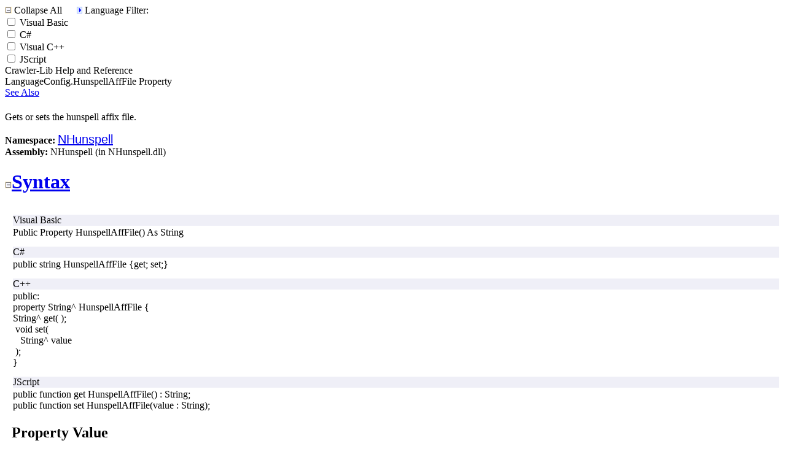

--- FILE ---
content_type: text/html; charset=UTF-8
request_url: https://crawler-lib.net/topic_000000000000002a/
body_size: 7888
content:
<html><head>
	<meta http-equiv="Content-Type" content="text/html; charset=UTF-8"/>
<title>LanguageConfig.HunspellAffFile Property</title>
<meta name='robots' content='index, follow, max-image-preview:large, max-snippet:-1, max-video-preview:-1' />

	<!-- This site is optimized with the Yoast SEO plugin v26.8 - https://yoast.com/product/yoast-seo-wordpress/ -->
	<link rel="canonical" href="https://crawler-lib.net/topic_000000000000002a/" />
	<meta property="og:type" content="article" />
	<meta property="og:title" content="LanguageConfig.HunspellAffFile Property" />
	<meta property="og:description" content="Collapse All Expand All &nbsp;&nbsp;&nbsp;&nbsp; Language Filter: Code: All  [&hellip;]" />
	<meta property="og:url" content="https://crawler-lib.net/topic_000000000000002a/" />
	<meta property="og:site_name" content="Crawler-Lib" />
	<meta name="twitter:card" content="summary_large_image" />
	<meta name="twitter:label1" content="Est. reading time" />
	<meta name="twitter:data1" content="1 minute" />
	<!-- / Yoast SEO plugin. -->


<style id='wp-img-auto-sizes-contain-inline-css' type='text/css'>
img:is([sizes=auto i],[sizes^="auto," i]){contain-intrinsic-size:3000px 1500px}
/*# sourceURL=wp-img-auto-sizes-contain-inline-css */
</style>
<style id='wp-emoji-styles-inline-css' type='text/css'>

	img.wp-smiley, img.emoji {
		display: inline !important;
		border: none !important;
		box-shadow: none !important;
		height: 1em !important;
		width: 1em !important;
		margin: 0 0.07em !important;
		vertical-align: -0.1em !important;
		background: none !important;
		padding: 0 !important;
	}
/*# sourceURL=wp-emoji-styles-inline-css */
</style>
<style id='wp-block-library-inline-css' type='text/css'>
:root{--wp-block-synced-color:#7a00df;--wp-block-synced-color--rgb:122,0,223;--wp-bound-block-color:var(--wp-block-synced-color);--wp-editor-canvas-background:#ddd;--wp-admin-theme-color:#007cba;--wp-admin-theme-color--rgb:0,124,186;--wp-admin-theme-color-darker-10:#006ba1;--wp-admin-theme-color-darker-10--rgb:0,107,160.5;--wp-admin-theme-color-darker-20:#005a87;--wp-admin-theme-color-darker-20--rgb:0,90,135;--wp-admin-border-width-focus:2px}@media (min-resolution:192dpi){:root{--wp-admin-border-width-focus:1.5px}}.wp-element-button{cursor:pointer}:root .has-very-light-gray-background-color{background-color:#eee}:root .has-very-dark-gray-background-color{background-color:#313131}:root .has-very-light-gray-color{color:#eee}:root .has-very-dark-gray-color{color:#313131}:root .has-vivid-green-cyan-to-vivid-cyan-blue-gradient-background{background:linear-gradient(135deg,#00d084,#0693e3)}:root .has-purple-crush-gradient-background{background:linear-gradient(135deg,#34e2e4,#4721fb 50%,#ab1dfe)}:root .has-hazy-dawn-gradient-background{background:linear-gradient(135deg,#faaca8,#dad0ec)}:root .has-subdued-olive-gradient-background{background:linear-gradient(135deg,#fafae1,#67a671)}:root .has-atomic-cream-gradient-background{background:linear-gradient(135deg,#fdd79a,#004a59)}:root .has-nightshade-gradient-background{background:linear-gradient(135deg,#330968,#31cdcf)}:root .has-midnight-gradient-background{background:linear-gradient(135deg,#020381,#2874fc)}:root{--wp--preset--font-size--normal:16px;--wp--preset--font-size--huge:42px}.has-regular-font-size{font-size:1em}.has-larger-font-size{font-size:2.625em}.has-normal-font-size{font-size:var(--wp--preset--font-size--normal)}.has-huge-font-size{font-size:var(--wp--preset--font-size--huge)}.has-text-align-center{text-align:center}.has-text-align-left{text-align:left}.has-text-align-right{text-align:right}.has-fit-text{white-space:nowrap!important}#end-resizable-editor-section{display:none}.aligncenter{clear:both}.items-justified-left{justify-content:flex-start}.items-justified-center{justify-content:center}.items-justified-right{justify-content:flex-end}.items-justified-space-between{justify-content:space-between}.screen-reader-text{border:0;clip-path:inset(50%);height:1px;margin:-1px;overflow:hidden;padding:0;position:absolute;width:1px;word-wrap:normal!important}.screen-reader-text:focus{background-color:#ddd;clip-path:none;color:#444;display:block;font-size:1em;height:auto;left:5px;line-height:normal;padding:15px 23px 14px;text-decoration:none;top:5px;width:auto;z-index:100000}html :where(.has-border-color){border-style:solid}html :where([style*=border-top-color]){border-top-style:solid}html :where([style*=border-right-color]){border-right-style:solid}html :where([style*=border-bottom-color]){border-bottom-style:solid}html :where([style*=border-left-color]){border-left-style:solid}html :where([style*=border-width]){border-style:solid}html :where([style*=border-top-width]){border-top-style:solid}html :where([style*=border-right-width]){border-right-style:solid}html :where([style*=border-bottom-width]){border-bottom-style:solid}html :where([style*=border-left-width]){border-left-style:solid}html :where(img[class*=wp-image-]){height:auto;max-width:100%}:where(figure){margin:0 0 1em}html :where(.is-position-sticky){--wp-admin--admin-bar--position-offset:var(--wp-admin--admin-bar--height,0px)}@media screen and (max-width:600px){html :where(.is-position-sticky){--wp-admin--admin-bar--position-offset:0px}}

/*# sourceURL=wp-block-library-inline-css */
</style><style id='global-styles-inline-css' type='text/css'>
:root{--wp--preset--aspect-ratio--square: 1;--wp--preset--aspect-ratio--4-3: 4/3;--wp--preset--aspect-ratio--3-4: 3/4;--wp--preset--aspect-ratio--3-2: 3/2;--wp--preset--aspect-ratio--2-3: 2/3;--wp--preset--aspect-ratio--16-9: 16/9;--wp--preset--aspect-ratio--9-16: 9/16;--wp--preset--color--black: #000000;--wp--preset--color--cyan-bluish-gray: #abb8c3;--wp--preset--color--white: #ffffff;--wp--preset--color--pale-pink: #f78da7;--wp--preset--color--vivid-red: #cf2e2e;--wp--preset--color--luminous-vivid-orange: #ff6900;--wp--preset--color--luminous-vivid-amber: #fcb900;--wp--preset--color--light-green-cyan: #7bdcb5;--wp--preset--color--vivid-green-cyan: #00d084;--wp--preset--color--pale-cyan-blue: #8ed1fc;--wp--preset--color--vivid-cyan-blue: #0693e3;--wp--preset--color--vivid-purple: #9b51e0;--wp--preset--gradient--vivid-cyan-blue-to-vivid-purple: linear-gradient(135deg,rgb(6,147,227) 0%,rgb(155,81,224) 100%);--wp--preset--gradient--light-green-cyan-to-vivid-green-cyan: linear-gradient(135deg,rgb(122,220,180) 0%,rgb(0,208,130) 100%);--wp--preset--gradient--luminous-vivid-amber-to-luminous-vivid-orange: linear-gradient(135deg,rgb(252,185,0) 0%,rgb(255,105,0) 100%);--wp--preset--gradient--luminous-vivid-orange-to-vivid-red: linear-gradient(135deg,rgb(255,105,0) 0%,rgb(207,46,46) 100%);--wp--preset--gradient--very-light-gray-to-cyan-bluish-gray: linear-gradient(135deg,rgb(238,238,238) 0%,rgb(169,184,195) 100%);--wp--preset--gradient--cool-to-warm-spectrum: linear-gradient(135deg,rgb(74,234,220) 0%,rgb(151,120,209) 20%,rgb(207,42,186) 40%,rgb(238,44,130) 60%,rgb(251,105,98) 80%,rgb(254,248,76) 100%);--wp--preset--gradient--blush-light-purple: linear-gradient(135deg,rgb(255,206,236) 0%,rgb(152,150,240) 100%);--wp--preset--gradient--blush-bordeaux: linear-gradient(135deg,rgb(254,205,165) 0%,rgb(254,45,45) 50%,rgb(107,0,62) 100%);--wp--preset--gradient--luminous-dusk: linear-gradient(135deg,rgb(255,203,112) 0%,rgb(199,81,192) 50%,rgb(65,88,208) 100%);--wp--preset--gradient--pale-ocean: linear-gradient(135deg,rgb(255,245,203) 0%,rgb(182,227,212) 50%,rgb(51,167,181) 100%);--wp--preset--gradient--electric-grass: linear-gradient(135deg,rgb(202,248,128) 0%,rgb(113,206,126) 100%);--wp--preset--gradient--midnight: linear-gradient(135deg,rgb(2,3,129) 0%,rgb(40,116,252) 100%);--wp--preset--font-size--small: 13px;--wp--preset--font-size--medium: 20px;--wp--preset--font-size--large: 36px;--wp--preset--font-size--x-large: 42px;--wp--preset--spacing--20: 0.44rem;--wp--preset--spacing--30: 0.67rem;--wp--preset--spacing--40: 1rem;--wp--preset--spacing--50: 1.5rem;--wp--preset--spacing--60: 2.25rem;--wp--preset--spacing--70: 3.38rem;--wp--preset--spacing--80: 5.06rem;--wp--preset--shadow--natural: 6px 6px 9px rgba(0, 0, 0, 0.2);--wp--preset--shadow--deep: 12px 12px 50px rgba(0, 0, 0, 0.4);--wp--preset--shadow--sharp: 6px 6px 0px rgba(0, 0, 0, 0.2);--wp--preset--shadow--outlined: 6px 6px 0px -3px rgb(255, 255, 255), 6px 6px rgb(0, 0, 0);--wp--preset--shadow--crisp: 6px 6px 0px rgb(0, 0, 0);}:where(.is-layout-flex){gap: 0.5em;}:where(.is-layout-grid){gap: 0.5em;}body .is-layout-flex{display: flex;}.is-layout-flex{flex-wrap: wrap;align-items: center;}.is-layout-flex > :is(*, div){margin: 0;}body .is-layout-grid{display: grid;}.is-layout-grid > :is(*, div){margin: 0;}:where(.wp-block-columns.is-layout-flex){gap: 2em;}:where(.wp-block-columns.is-layout-grid){gap: 2em;}:where(.wp-block-post-template.is-layout-flex){gap: 1.25em;}:where(.wp-block-post-template.is-layout-grid){gap: 1.25em;}.has-black-color{color: var(--wp--preset--color--black) !important;}.has-cyan-bluish-gray-color{color: var(--wp--preset--color--cyan-bluish-gray) !important;}.has-white-color{color: var(--wp--preset--color--white) !important;}.has-pale-pink-color{color: var(--wp--preset--color--pale-pink) !important;}.has-vivid-red-color{color: var(--wp--preset--color--vivid-red) !important;}.has-luminous-vivid-orange-color{color: var(--wp--preset--color--luminous-vivid-orange) !important;}.has-luminous-vivid-amber-color{color: var(--wp--preset--color--luminous-vivid-amber) !important;}.has-light-green-cyan-color{color: var(--wp--preset--color--light-green-cyan) !important;}.has-vivid-green-cyan-color{color: var(--wp--preset--color--vivid-green-cyan) !important;}.has-pale-cyan-blue-color{color: var(--wp--preset--color--pale-cyan-blue) !important;}.has-vivid-cyan-blue-color{color: var(--wp--preset--color--vivid-cyan-blue) !important;}.has-vivid-purple-color{color: var(--wp--preset--color--vivid-purple) !important;}.has-black-background-color{background-color: var(--wp--preset--color--black) !important;}.has-cyan-bluish-gray-background-color{background-color: var(--wp--preset--color--cyan-bluish-gray) !important;}.has-white-background-color{background-color: var(--wp--preset--color--white) !important;}.has-pale-pink-background-color{background-color: var(--wp--preset--color--pale-pink) !important;}.has-vivid-red-background-color{background-color: var(--wp--preset--color--vivid-red) !important;}.has-luminous-vivid-orange-background-color{background-color: var(--wp--preset--color--luminous-vivid-orange) !important;}.has-luminous-vivid-amber-background-color{background-color: var(--wp--preset--color--luminous-vivid-amber) !important;}.has-light-green-cyan-background-color{background-color: var(--wp--preset--color--light-green-cyan) !important;}.has-vivid-green-cyan-background-color{background-color: var(--wp--preset--color--vivid-green-cyan) !important;}.has-pale-cyan-blue-background-color{background-color: var(--wp--preset--color--pale-cyan-blue) !important;}.has-vivid-cyan-blue-background-color{background-color: var(--wp--preset--color--vivid-cyan-blue) !important;}.has-vivid-purple-background-color{background-color: var(--wp--preset--color--vivid-purple) !important;}.has-black-border-color{border-color: var(--wp--preset--color--black) !important;}.has-cyan-bluish-gray-border-color{border-color: var(--wp--preset--color--cyan-bluish-gray) !important;}.has-white-border-color{border-color: var(--wp--preset--color--white) !important;}.has-pale-pink-border-color{border-color: var(--wp--preset--color--pale-pink) !important;}.has-vivid-red-border-color{border-color: var(--wp--preset--color--vivid-red) !important;}.has-luminous-vivid-orange-border-color{border-color: var(--wp--preset--color--luminous-vivid-orange) !important;}.has-luminous-vivid-amber-border-color{border-color: var(--wp--preset--color--luminous-vivid-amber) !important;}.has-light-green-cyan-border-color{border-color: var(--wp--preset--color--light-green-cyan) !important;}.has-vivid-green-cyan-border-color{border-color: var(--wp--preset--color--vivid-green-cyan) !important;}.has-pale-cyan-blue-border-color{border-color: var(--wp--preset--color--pale-cyan-blue) !important;}.has-vivid-cyan-blue-border-color{border-color: var(--wp--preset--color--vivid-cyan-blue) !important;}.has-vivid-purple-border-color{border-color: var(--wp--preset--color--vivid-purple) !important;}.has-vivid-cyan-blue-to-vivid-purple-gradient-background{background: var(--wp--preset--gradient--vivid-cyan-blue-to-vivid-purple) !important;}.has-light-green-cyan-to-vivid-green-cyan-gradient-background{background: var(--wp--preset--gradient--light-green-cyan-to-vivid-green-cyan) !important;}.has-luminous-vivid-amber-to-luminous-vivid-orange-gradient-background{background: var(--wp--preset--gradient--luminous-vivid-amber-to-luminous-vivid-orange) !important;}.has-luminous-vivid-orange-to-vivid-red-gradient-background{background: var(--wp--preset--gradient--luminous-vivid-orange-to-vivid-red) !important;}.has-very-light-gray-to-cyan-bluish-gray-gradient-background{background: var(--wp--preset--gradient--very-light-gray-to-cyan-bluish-gray) !important;}.has-cool-to-warm-spectrum-gradient-background{background: var(--wp--preset--gradient--cool-to-warm-spectrum) !important;}.has-blush-light-purple-gradient-background{background: var(--wp--preset--gradient--blush-light-purple) !important;}.has-blush-bordeaux-gradient-background{background: var(--wp--preset--gradient--blush-bordeaux) !important;}.has-luminous-dusk-gradient-background{background: var(--wp--preset--gradient--luminous-dusk) !important;}.has-pale-ocean-gradient-background{background: var(--wp--preset--gradient--pale-ocean) !important;}.has-electric-grass-gradient-background{background: var(--wp--preset--gradient--electric-grass) !important;}.has-midnight-gradient-background{background: var(--wp--preset--gradient--midnight) !important;}.has-small-font-size{font-size: var(--wp--preset--font-size--small) !important;}.has-medium-font-size{font-size: var(--wp--preset--font-size--medium) !important;}.has-large-font-size{font-size: var(--wp--preset--font-size--large) !important;}.has-x-large-font-size{font-size: var(--wp--preset--font-size--x-large) !important;}
/*# sourceURL=global-styles-inline-css */
</style>

<style id='classic-theme-styles-inline-css' type='text/css'>
/*! This file is auto-generated */
.wp-block-button__link{color:#fff;background-color:#32373c;border-radius:9999px;box-shadow:none;text-decoration:none;padding:calc(.667em + 2px) calc(1.333em + 2px);font-size:1.125em}.wp-block-file__button{background:#32373c;color:#fff;text-decoration:none}
/*# sourceURL=/wp-includes/css/classic-themes.min.css */
</style>
</head><body>		<link rel="stylesheet" type="text/css" media="all" href="https://crawler-lib.net/wp-content/themes/6re6q6ry0hhc4kaj5zntw190692/style.css" />
	<!--NONSCROLLING BANNER START-->
    <input type="hidden" id="userDataCache" class="userDataStyle"></input>
    <input type="hidden" id="hiddenScrollOffset"></input>
    <img decoding="async" id="dropDownImage" style="display:none; height:0; width:0;" alt="DropDown image" src="https://crawler-lib.net/files/help-sub/dropdown.gif"></img>
    <img decoding="async" id="dropDownHoverImage" style="display:none; height:0; width:0;" alt="DropDownHover image" src="https://crawler-lib.net/files/help-sub/dropdownhover.gif"></img>
    <img decoding="async" id="collapseImage" style="display:none; height:0; width:0;" alt="Collapse image" src="https://crawler-lib.net/files/help-sub/collapse_all.gif"></img>
    <img decoding="async" id="expandImage" style="display:none; height:0; width:0;" alt="Expand image" src="https://crawler-lib.net/files/help-sub/expand_all.gif"></img>
    <img decoding="async" id="collapseAllImage" style="display:none; height:0; width:0;" alt="CollapseAll image" src="https://crawler-lib.net/files/help-sub/collall.gif"></img>
    <img decoding="async" id="expandAllImage" style="display:none; height:0; width:0;" alt="ExpandAll image" src="https://crawler-lib.net/files/help-sub/expall.gif"></img>
    <img decoding="async" id="copyImage" style="display:none; height:0; width:0;" alt="Copy image" src="https://crawler-lib.net/files/help-sub/copycode.gif"></img>
    <img decoding="async" id="copyHoverImage" style="display:none; height:0; width:0;" alt="CopyHover image" src="https://crawler-lib.net/files/help-sub/copycodehighlight.gif"></img>
    <div id="header">
      <table id="bottomTable" cellspacing="0" cellpadding="0">
        <tr>
          <td>
            <span onclick="toggleToggles(toggleAllImage)" style="cursor:default;" onkeypress="toggleToggles_CheckKey(toggleAllImage, event)" tabindex="0">
              <img decoding="async" id="toggleAllImage" class="toggleAll" src="https://crawler-lib.net/files/help-sub/collall.gif"/>
              <label id="collapseAllLabel" for="toggleAllImage" style="display: inline;">Collapse All</label>
              <label id="expandAllLabel" for="toggleAllImage" style="display: none;">Expand All</label>
            </span>
            <span class="ztpjdrmxu5uzwrmq6">&nbsp;&nbsp;&nbsp;&nbsp;</span>
            <span id="devlangsDropdown" class="filter" tabindex="0">
              <img decoding="async" id="devlangsDropdownImage" src="https://crawler-lib.net/files/help-sub/dropdown.gif"/>
              <label id="devlangsMenuNeutralLabel" for="devlangsDropdownImage" style="display: inline;"><nobr>Language Filter:</nobr></label>
              <label id="devlangsMenuAllLabel" for="devlangsDropdownImage" style="display: none;"><nobr>Code: All </nobr></label>
              <label id="devlangsMenuMultipleLabel" for="devlangsDropdownImage" style="display: none;"><nobr>Code: Multiple </nobr></label>
              <label id="devlangsMenuVisualBasicLabel" for="devlangsDropdownImage" style="display: none;"><nobr>Code: Visual Basic </nobr></label>
              <label id="devlangsMenuCSharpLabel" for="devlangsDropdownImage" style="display: none;"><nobr>Code: C# </nobr></label>
              <label id="devlangsMenuManagedCPlusPlusLabel" for="devlangsDropdownImage" style="display: none;"><nobr>Code: Visual C++ </nobr></label>
              <label id="devlangsMenuJSharpLabel" for="devlangsDropdownImage" style="display: none;"><nobr>Code: J# </nobr></label>
              <label id="devlangsMenuJScriptLabel" for="devlangsDropdownImage" style="display: none;"><nobr>Code: JScript </nobr></label>
            </span>
          </td>
        </tr>
      </table>
      <div id="devlangsMenu">
        <input id="VisualBasicCheckbox" type="checkbox" data="VisualBasic,vb,'persist'" value="on" onclick="SetLanguageEx(this)"/>
        <label class="checkboxLabel" for="VisualBasicCheckbox">Visual Basic</label>
        <br class="ztpjdrmxu5uzwrmq6"/>
        <input id="CSharpCheckbox" type="checkbox" data="CSharp,cs,'persist'" value="on" onclick="SetLanguageEx(this)"/>
        <label class="checkboxLabel" for="CSharpCheckbox">C#</label>
        <br class="ztpjdrmxu5uzwrmq6"/>
        <input id="ManagedCPlusPlusCheckbox" type="checkbox" data="ManagedCPlusPlus,cpp,'persist'" value="on" onclick="SetLanguageEx(this)"/>
        <label class="checkboxLabel" for="ManagedCPlusPlusCheckbox">Visual C++</label>
        <br class="ztpjdrmxu5uzwrmq6"/>
        <input id="JScriptCheckbox" type="checkbox" data="JScript,cs,'persist'" value="on" onclick="SetLanguageEx(this)"/>
        <label class="checkboxLabel" for="JScriptCheckbox">JScript</label>
        <br class="ztpjdrmxu5uzwrmq6"/>
      </div>
      <table id="topTable" cellpadding="0" cellspacing="0">
        <tr id="headerTableRow1">
          <td align="left">
            <span id="runningHeaderText">Crawler-Lib Help and Reference</span>
          </td>
        </tr>
        <tr id="headerTableRow2">
          <td align="left">
            <span id="nsrTitle">LanguageConfig.HunspellAffFile Property</span>
          </td>
        </tr>
        <tr id="headerTableRow3">
          <td align="left">
            <a href="#seealsotoggle" onclick="try{ HMToggle('https://crawler-lib.net','/','/') }catch(ex){}">See Also</a>
          </td>
        </tr>
      </table>
      <table id="gradientTable">
        <tr>
          <td class="nsrBottom" background="https://crawler-lib.net/files/help-sub/gradient.gif"/>
        </tr>
      </table>
    </div>
<!--NONSCROLLING BANNER END-->
<!-- Placeholder for topic body. -->
    <div id="mainSection">
      <div id="mainBody">
        <div id="allHistory" class="saveHistory" onsave="saveAll()" onload="loadAll()">
        </div>
<p class="ztpjdrmxu5uzwrmq6"> Gets or sets the hunspell affix file. </p>
<p class="ztpjdrmxu5uzwrmq6"><span style="font-weight: bold;">Namespace:</span> <span style="font-size: 125%; font-family: Arial; color: #000000;"><a href="https://crawler-lib.net/help-sub/topic_0000000000000000/" class="topiclink">NHunspell</a></span> <br class="ztpjdrmxu5uzwrmq6"/>
<span style="font-weight: bold;">Assembly:</span> NHunspell (in NHunspell.dll) </p>
<h1 class="p_Heading1"><img decoding="async" id="syntaxToggle_ICON" class="dropdown-toggle-icon" src="https://crawler-lib.net/files/help-sub/collall.gif" width="11" height="11" alt="" style="width:11px;height:11px;border:none"/><span class="f_Heading1"><a class="dropdown-toggle" href="javascript:HMToggle('toggle','syntaxToggle','syntaxToggle_ICON')">Syntax</a></span></h1>
<div id="syntaxToggle" style="text-align: left; text-indent: 0px; padding: 0px 0px 0px 0px; margin: 0px 0px 0px 10px;"><table class="ToggleSection" style="border:none; border-spacing:0px; border-collapse:collapse;">
<tr style="text-align:left;vertical-align:top;">
<td style="vertical-align:top; width:10%; background-color:#ffffff; padding:0px; border:solid 1px #ffffff;"><div style="text-align: left; text-indent: 0px; padding: 0px 0px 0px 0px; margin: 10px 0px 5px 0px;"><table class="MainSectionTable" style="width:100%; border:none; border-spacing:2px;">
<tr style="text-align:left;vertical-align:top;">
<td style="vertical-align:top; background-color:#efeff7; padding:0px;"><p class="p_TableHeadingVB"><span class="f_TableHeadingVB">Visual Basic</span></p>
</td>
</tr>
<tr style="text-align:left;vertical-align:top;">
<td style="vertical-align:top; padding:0px;"><p class="p_CodeExample"><span class="f_CodeExample">Public&nbsp;Property&nbsp;HunspellAffFile()&nbsp;As&nbsp;</span><span class="msdn-link-container"><span class="f_CodeExample">String</span></span></p>
</td>
</tr>
</table>
</div>
<div style="text-align: left; text-indent: 0px; padding: 0px 0px 0px 0px; margin: 10px 0px 5px 0px;"><table class="MainSectionTable" style="width:100%; border:none; border-spacing:2px;">
<tr style="text-align:left;vertical-align:top;">
<td style="vertical-align:top; background-color:#efeff7; padding:0px;"><p class="p_TableHeadingCsharp"><span class="f_TableHeadingCsharp">C#</span></p>
</td>
</tr>
<tr style="text-align:left;vertical-align:top;">
<td style="vertical-align:top; padding:0px;"><p class="p_CodeExample"><span class="f_CodeExample">public&nbsp;</span><span class="msdn-link-container"><span class="f_CodeExample">string</span></span><span class="f_CodeExample">&nbsp;HunspellAffFile&nbsp;{get;&nbsp;set;}</span></p>
</td>
</tr>
</table>
</div>
<div style="text-align: left; text-indent: 0px; padding: 0px 0px 0px 0px; margin: 10px 0px 5px 0px;"><table class="MainSectionTable" style="width:100%; border:none; border-spacing:2px;">
<tr style="text-align:left;vertical-align:top;">
<td style="vertical-align:top; background-color:#efeff7; padding:0px;"><p class="p_TableHeadingCpp"><span class="f_TableHeadingCpp">C++</span></p>
</td>
</tr>
<tr style="text-align:left;vertical-align:top;">
<td style="vertical-align:top; padding:0px;"><p class="p_CodeExample"><span class="f_CodeExample">public:&nbsp;</span><br class="ztpjdrmxu5uzwrmq6"/>
<span class="f_CodeExample">property&nbsp;</span><span class="msdn-link-container"><span class="f_CodeExample">String</span></span><span class="f_CodeExample">^&nbsp;HunspellAffFile&nbsp;{</span><br class="ztpjdrmxu5uzwrmq6"/>
<span class="msdn-link-container"><span class="f_CodeExample">String</span></span><span class="f_CodeExample">^&nbsp;get(&nbsp;);</span><br class="ztpjdrmxu5uzwrmq6"/>
<span class="f_CodeExample">&nbsp;void&nbsp;set(</span><br class="ztpjdrmxu5uzwrmq6"/>
<span class="f_CodeExample">&nbsp;&nbsp;&nbsp;</span><span class="msdn-link-container"><span class="f_CodeExample">String</span></span><span class="f_CodeExample">^&nbsp;value</span><br class="ztpjdrmxu5uzwrmq6"/>
<span class="f_CodeExample">&nbsp;);</span><br class="ztpjdrmxu5uzwrmq6"/>
<span class="f_CodeExample">}</span></p>
</td>
</tr>
</table>
</div>
<div style="text-align: left; text-indent: 0px; padding: 0px 0px 0px 0px; margin: 10px 0px 5px 0px;"><table class="MainSectionTable" style="width:100%; border:none; border-spacing:2px;">
<tr style="text-align:left;vertical-align:top;">
<td style="vertical-align:top; background-color:#efeff7; padding:0px;"><p class="p_TableHeadingJscript"><span class="f_TableHeadingJscript">JScript</span></p>
</td>
</tr>
<tr style="text-align:left;vertical-align:top;">
<td style="vertical-align:top; padding:0px;"><p class="p_CodeExample"><span class="f_CodeExample">public&nbsp;function&nbsp;get&nbsp;HunspellAffFile()&nbsp;:&nbsp;</span><span class="msdn-link-container"><span class="f_CodeExample">String</span></span><span class="f_CodeExample">;</span><br class="ztpjdrmxu5uzwrmq6"/>
<span class="f_CodeExample">public&nbsp;function&nbsp;set&nbsp;HunspellAffFile(value&nbsp;:&nbsp;</span><span class="msdn-link-container"><span class="f_CodeExample">String</span></span><span class="f_CodeExample">);</span></p>
</td>
</tr>
</table>
</div>
<h2 class="p_Heading2"><span class="f_Heading2">Property Value</span></h2>
<p class="ztpjdrmxu5uzwrmq6">The hunspell aff file.</p>
</td>
</tr>
</table>
</div>
<p class="p_ToggleSectionParagraph"><span class="f_ToggleSectionParagraph">&nbsp;</span></p>
<h1 class="p_Heading1"><img decoding="async" id="TOGGLE0186A1_ICON" class="dropdown-toggle-icon" src="https://crawler-lib.net/files/help-sub/collall.gif" width="11" height="11" alt="" style="width:11px;height:11px;border:none"/><span class="f_Heading1"><a class="dropdown-toggle" href="javascript:HMToggle('toggle','TOGGLE0186A1','TOGGLE0186A1_ICON')">Platforms</a></span></h1>
<div id="TOGGLE0186A1" style="text-align: left; text-indent: 0px; padding: 0px 0px 0px 0px; margin: 0px 0px 0px 10px;"><table class="ToggleSection" style="border:none; border-spacing:0px; border-collapse:collapse;">
<tr style="text-align:left;vertical-align:top;">
<td style="vertical-align:top; width:10%; background-color:#ffffff; padding:0px; border:solid 1px #ffffff;"><p class="ztpjdrmxu5uzwrmq6">Windows Phone 8.1, Windows Phone 8, Windows 8.1, Windows Server 2012 R2, Windows 8, Windows Server 2012, Windows 7, Windows Vista SP2, Windows Server 2008 (Server Core Role not supported), Windows Server 2008 R2 (Server Core Role supported with SP1 or later; Itanium not supported)</p>
<p class="ztpjdrmxu5uzwrmq6">The .NET Framework does not support all versions of every platform. For a list of the supported versions, see <span class="msdn-link-container">System Requirements</span>.</p>
</td>
</tr>
</table>
</div>
<p class="p_ToggleSectionParagraph"><span class="f_ToggleSectionParagraph">&nbsp;</span></p>
<h1 class="p_Heading1"><img decoding="async" id="TOGGLE0186A2_ICON" class="dropdown-toggle-icon" src="https://crawler-lib.net/files/help-sub/collall.gif" width="11" height="11" alt="" style="width:11px;height:11px;border:none"/><span class="f_Heading1"><a class="dropdown-toggle" href="javascript:HMToggle('toggle','TOGGLE0186A2','TOGGLE0186A2_ICON')">Version Information</a></span></h1>
<div id="TOGGLE0186A2" style="text-align: left; text-indent: 0px; padding: 0px 0px 0px 0px; margin: 0px 0px 0px 10px;"><table class="ToggleSection" style="border:none; border-spacing:0px; border-collapse:collapse;">
<tr style="text-align:left;vertical-align:top;">
<td style="vertical-align:top; width:10%; background-color:#ffffff; padding:0px; border:solid 1px #ffffff;"><h2 class="p_Heading2"><span class="f_Heading2">.NET Framework</span></h2>
<p class="ztpjdrmxu5uzwrmq6">Supported in: 4.6, 4.5, 4, 3.5, 3.0, 2.0, 1.1, 1.0<br class="ztpjdrmxu5uzwrmq6"/>
&nbsp;</p>
<h2 class="p_Heading2"><span class="f_Heading2">.NET Framework Client Profile</span></h2>
<p class="ztpjdrmxu5uzwrmq6">Supported in: 4, 3.5 SP1<br class="ztpjdrmxu5uzwrmq6"/>
&nbsp;</p>
</td>
</tr>
</table>
</div>
<p class="p_ToggleSectionParagraph"><span class="f_ToggleSectionParagraph">&nbsp;</span></p>
<h1 class="p_Heading1"><a id="seealsotoggle"></a><img loading="lazy" decoding="async" id="seeAlsoToggleSection_ICON" class="dropdown-toggle-icon" src="https://crawler-lib.net/files/help-sub/collall.gif" width="11" height="11" alt="" style="width:11px;height:11px;border:none"/><span class="f_Heading1"><a class="dropdown-toggle" href="javascript:HMToggle('toggle','seeAlsoToggleSection','seeAlsoToggleSection_ICON')">See Also</a></span></h1>
<div id="seeAlsoToggleSection" style="text-align: left; text-indent: 0px; padding: 0px 0px 0px 0px; margin: 0px 0px 0px 10px;"><table class="ToggleSection" style="border:none; border-spacing:0px; border-collapse:collapse;">
<tr style="text-align:left;vertical-align:top;">
<td style="vertical-align:top; width:10%; background-color:#ffffff; padding:0px; border:solid 1px #ffffff;"><h2 class="p_Heading2"><span class="f_Heading2">Reference</span></h2>
<p class="ztpjdrmxu5uzwrmq6"> <a href="https://crawler-lib.net/help-sub/topic_0000000000000029/" class="topiclink" title="LanguageConfig Class">LanguageConfig Class</a><br class="ztpjdrmxu5uzwrmq6"/>
 <a href="https://crawler-lib.net/help-sub/topic_0000000000000029_members--/" class="topiclink" title="LanguageConfig LanguageConfig Members">LanguageConfig LanguageConfig Members</a><br class="ztpjdrmxu5uzwrmq6"/>
 <a href="https://crawler-lib.net/help-sub/topic_0000000000000000/" class="topiclink" title="NHunspell Namespace">NHunspell Namespace</a><br class="ztpjdrmxu5uzwrmq6"/>
&nbsp;</p>
</td>
</tr>
</table>
</div>
      </div>
      <div id="footer">
        <div class="footerLine">
          <img decoding="async" alt="Footer image" width="100%" height="3px" src="https://crawler-lib.net/files/help-sub/footer.gif">
          </img>
        </div>
      </div>
    </div>
<script type="text/javascript">
HMInitToggle('syntaxToggle_ICON','hm.type','dropdown','hm.state','1','hm.src0','https://crawler-lib.net/files/help-sub/expall.gif','hm.src1','https://crawler-lib.net/files/help-sub/collall.gif','onclick','HMToggle('toggle','syntaxToggle','syntaxToggle_ICON')');
HMInitToggle('syntaxToggle','hm.type','dropdown','hm.state','1');
HMInitToggle('TOGGLE0186A1_ICON','hm.type','dropdown','hm.state','1','hm.src0','https://crawler-lib.net/files/help-sub/expall.gif','hm.src1','https://crawler-lib.net/files/help-sub/collall.gif','onclick','HMToggle('toggle','TOGGLE0186A1','TOGGLE0186A1_ICON')');
HMInitToggle('TOGGLE0186A1','hm.type','dropdown','hm.state','1');
HMInitToggle('TOGGLE0186A2_ICON','hm.type','dropdown','hm.state','1','hm.src0','https://crawler-lib.net/files/help-sub/expall.gif','hm.src1','https://crawler-lib.net/files/help-sub/collall.gif','onclick','HMToggle('toggle','TOGGLE0186A2','TOGGLE0186A2_ICON')');
HMInitToggle('TOGGLE0186A2','hm.type','dropdown','hm.state','1');
HMInitToggle('seeAlsoToggleSection_ICON','hm.type','dropdown','hm.state','1','hm.src0','https://crawler-lib.net/files/help-sub/expall.gif','hm.src1','https://crawler-lib.net/files/help-sub/collall.gif','onclick','HMToggle('toggle','seeAlsoToggleSection','seeAlsoToggleSection_ICON')');
HMInitToggle('seeAlsoToggleSection','hm.type','dropdown','hm.state','1');
</script><script type="speculationrules">
{"prefetch":[{"source":"document","where":{"and":[{"href_matches":"/*"},{"not":{"href_matches":["/wp-*.php","/wp-admin/*","/wp-content/uploads/*","/wp-content/*","/wp-content/plugins/*","/wp-content/themes/6re6q6ry0hhc4kaj5zntw190692/*","/*\\?(.+)"]}},{"not":{"selector_matches":"a[rel~=\"nofollow\"]"}},{"not":{"selector_matches":".no-prefetch, .no-prefetch a"}}]},"eagerness":"conservative"}]}
</script>
<script id="wp-emoji-settings" type="application/json">
{"baseUrl":"https://s.w.org/images/core/emoji/17.0.2/72x72/","ext":".png","svgUrl":"https://s.w.org/images/core/emoji/17.0.2/svg/","svgExt":".svg","source":{"concatemoji":"https://crawler-lib.net/wp-includes/js/wp-emoji-release.min.js?ver=6.9"}}
</script>
<script type="module">
/* <![CDATA[ */
/*! This file is auto-generated */
const a=JSON.parse(document.getElementById("wp-emoji-settings").textContent),o=(window._wpemojiSettings=a,"wpEmojiSettingsSupports"),s=["flag","emoji"];function i(e){try{var t={supportTests:e,timestamp:(new Date).valueOf()};sessionStorage.setItem(o,JSON.stringify(t))}catch(e){}}function c(e,t,n){e.clearRect(0,0,e.canvas.width,e.canvas.height),e.fillText(t,0,0);t=new Uint32Array(e.getImageData(0,0,e.canvas.width,e.canvas.height).data);e.clearRect(0,0,e.canvas.width,e.canvas.height),e.fillText(n,0,0);const a=new Uint32Array(e.getImageData(0,0,e.canvas.width,e.canvas.height).data);return t.every((e,t)=>e===a[t])}function p(e,t){e.clearRect(0,0,e.canvas.width,e.canvas.height),e.fillText(t,0,0);var n=e.getImageData(16,16,1,1);for(let e=0;e<n.data.length;e++)if(0!==n.data[e])return!1;return!0}function u(e,t,n,a){switch(t){case"flag":return n(e,"\ud83c\udff3\ufe0f\u200d\u26a7\ufe0f","\ud83c\udff3\ufe0f\u200b\u26a7\ufe0f")?!1:!n(e,"\ud83c\udde8\ud83c\uddf6","\ud83c\udde8\u200b\ud83c\uddf6")&&!n(e,"\ud83c\udff4\udb40\udc67\udb40\udc62\udb40\udc65\udb40\udc6e\udb40\udc67\udb40\udc7f","\ud83c\udff4\u200b\udb40\udc67\u200b\udb40\udc62\u200b\udb40\udc65\u200b\udb40\udc6e\u200b\udb40\udc67\u200b\udb40\udc7f");case"emoji":return!a(e,"\ud83e\u1fac8")}return!1}function f(e,t,n,a){let r;const o=(r="undefined"!=typeof WorkerGlobalScope&&self instanceof WorkerGlobalScope?new OffscreenCanvas(300,150):document.createElement("canvas")).getContext("2d",{willReadFrequently:!0}),s=(o.textBaseline="top",o.font="600 32px Arial",{});return e.forEach(e=>{s[e]=t(o,e,n,a)}),s}function r(e){var t=document.createElement("script");t.src=e,t.defer=!0,document.head.appendChild(t)}a.supports={everything:!0,everythingExceptFlag:!0},new Promise(t=>{let n=function(){try{var e=JSON.parse(sessionStorage.getItem(o));if("object"==typeof e&&"number"==typeof e.timestamp&&(new Date).valueOf()<e.timestamp+604800&&"object"==typeof e.supportTests)return e.supportTests}catch(e){}return null}();if(!n){if("undefined"!=typeof Worker&&"undefined"!=typeof OffscreenCanvas&&"undefined"!=typeof URL&&URL.createObjectURL&&"undefined"!=typeof Blob)try{var e="postMessage("+f.toString()+"("+[JSON.stringify(s),u.toString(),c.toString(),p.toString()].join(",")+"));",a=new Blob([e],{type:"text/javascript"});const r=new Worker(URL.createObjectURL(a),{name:"wpTestEmojiSupports"});return void(r.onmessage=e=>{i(n=e.data),r.terminate(),t(n)})}catch(e){}i(n=f(s,u,c,p))}t(n)}).then(e=>{for(const n in e)a.supports[n]=e[n],a.supports.everything=a.supports.everything&&a.supports[n],"flag"!==n&&(a.supports.everythingExceptFlag=a.supports.everythingExceptFlag&&a.supports[n]);var t;a.supports.everythingExceptFlag=a.supports.everythingExceptFlag&&!a.supports.flag,a.supports.everything||((t=a.source||{}).concatemoji?r(t.concatemoji):t.wpemoji&&t.twemoji&&(r(t.twemoji),r(t.wpemoji)))});
//# sourceURL=https://crawler-lib.net/wp-includes/js/wp-emoji-loader.min.js
/* ]]> */
</script>
<script defer src="https://static.cloudflareinsights.com/beacon.min.js/vcd15cbe7772f49c399c6a5babf22c1241717689176015" integrity="sha512-ZpsOmlRQV6y907TI0dKBHq9Md29nnaEIPlkf84rnaERnq6zvWvPUqr2ft8M1aS28oN72PdrCzSjY4U6VaAw1EQ==" data-cf-beacon='{"version":"2024.11.0","token":"121ca40239594b379e58588dc3d6b8a0","r":1,"server_timing":{"name":{"cfCacheStatus":true,"cfEdge":true,"cfExtPri":true,"cfL4":true,"cfOrigin":true,"cfSpeedBrain":true},"location_startswith":null}}' crossorigin="anonymous"></script>
</body></html>